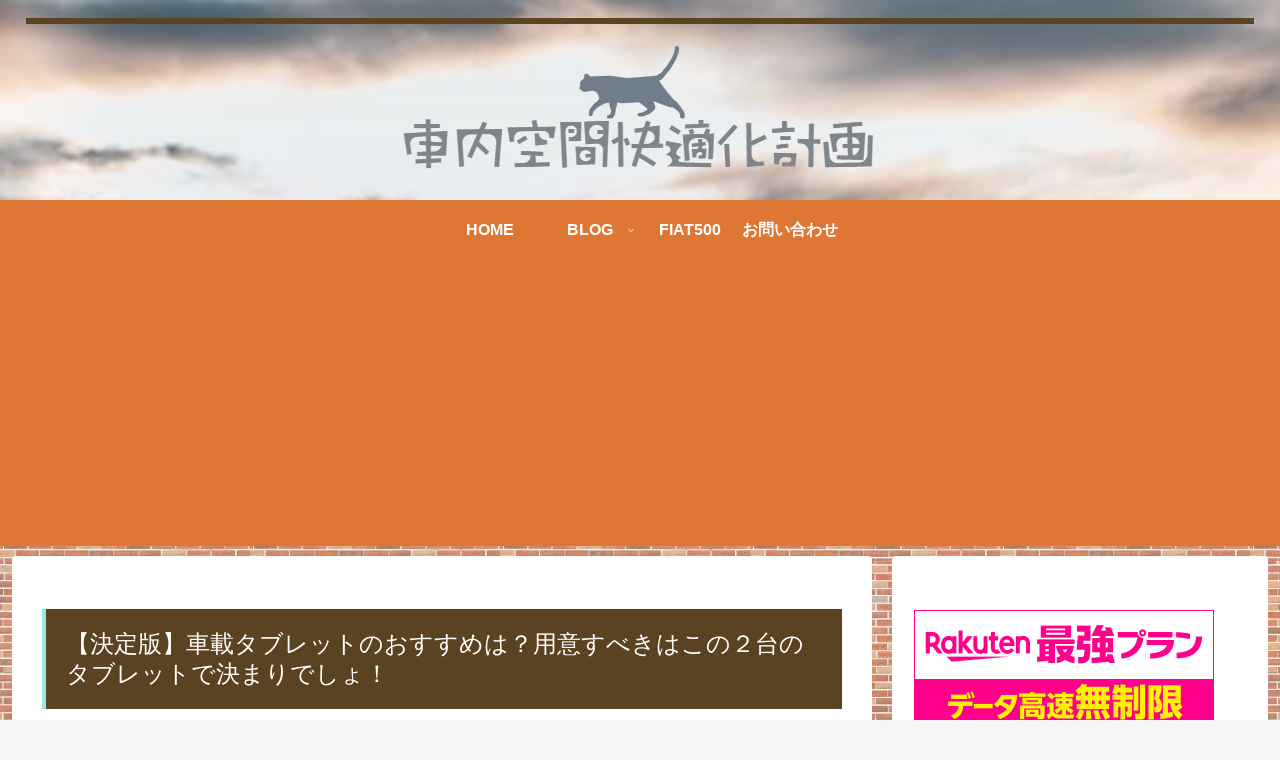

--- FILE ---
content_type: text/html; charset=utf-8
request_url: https://www.google.com/recaptcha/api2/anchor?ar=1&k=6LcGX9YdAAAAAOZsZQxOIezXA0LsLeQi3CV-XOy7&co=aHR0cHM6Ly90d2luLWFpci5jb206NDQz&hl=en&v=PoyoqOPhxBO7pBk68S4YbpHZ&size=invisible&badge=inline&anchor-ms=20000&execute-ms=30000&cb=4s03v8m1nhwk
body_size: 48495
content:
<!DOCTYPE HTML><html dir="ltr" lang="en"><head><meta http-equiv="Content-Type" content="text/html; charset=UTF-8">
<meta http-equiv="X-UA-Compatible" content="IE=edge">
<title>reCAPTCHA</title>
<style type="text/css">
/* cyrillic-ext */
@font-face {
  font-family: 'Roboto';
  font-style: normal;
  font-weight: 400;
  font-stretch: 100%;
  src: url(//fonts.gstatic.com/s/roboto/v48/KFO7CnqEu92Fr1ME7kSn66aGLdTylUAMa3GUBHMdazTgWw.woff2) format('woff2');
  unicode-range: U+0460-052F, U+1C80-1C8A, U+20B4, U+2DE0-2DFF, U+A640-A69F, U+FE2E-FE2F;
}
/* cyrillic */
@font-face {
  font-family: 'Roboto';
  font-style: normal;
  font-weight: 400;
  font-stretch: 100%;
  src: url(//fonts.gstatic.com/s/roboto/v48/KFO7CnqEu92Fr1ME7kSn66aGLdTylUAMa3iUBHMdazTgWw.woff2) format('woff2');
  unicode-range: U+0301, U+0400-045F, U+0490-0491, U+04B0-04B1, U+2116;
}
/* greek-ext */
@font-face {
  font-family: 'Roboto';
  font-style: normal;
  font-weight: 400;
  font-stretch: 100%;
  src: url(//fonts.gstatic.com/s/roboto/v48/KFO7CnqEu92Fr1ME7kSn66aGLdTylUAMa3CUBHMdazTgWw.woff2) format('woff2');
  unicode-range: U+1F00-1FFF;
}
/* greek */
@font-face {
  font-family: 'Roboto';
  font-style: normal;
  font-weight: 400;
  font-stretch: 100%;
  src: url(//fonts.gstatic.com/s/roboto/v48/KFO7CnqEu92Fr1ME7kSn66aGLdTylUAMa3-UBHMdazTgWw.woff2) format('woff2');
  unicode-range: U+0370-0377, U+037A-037F, U+0384-038A, U+038C, U+038E-03A1, U+03A3-03FF;
}
/* math */
@font-face {
  font-family: 'Roboto';
  font-style: normal;
  font-weight: 400;
  font-stretch: 100%;
  src: url(//fonts.gstatic.com/s/roboto/v48/KFO7CnqEu92Fr1ME7kSn66aGLdTylUAMawCUBHMdazTgWw.woff2) format('woff2');
  unicode-range: U+0302-0303, U+0305, U+0307-0308, U+0310, U+0312, U+0315, U+031A, U+0326-0327, U+032C, U+032F-0330, U+0332-0333, U+0338, U+033A, U+0346, U+034D, U+0391-03A1, U+03A3-03A9, U+03B1-03C9, U+03D1, U+03D5-03D6, U+03F0-03F1, U+03F4-03F5, U+2016-2017, U+2034-2038, U+203C, U+2040, U+2043, U+2047, U+2050, U+2057, U+205F, U+2070-2071, U+2074-208E, U+2090-209C, U+20D0-20DC, U+20E1, U+20E5-20EF, U+2100-2112, U+2114-2115, U+2117-2121, U+2123-214F, U+2190, U+2192, U+2194-21AE, U+21B0-21E5, U+21F1-21F2, U+21F4-2211, U+2213-2214, U+2216-22FF, U+2308-230B, U+2310, U+2319, U+231C-2321, U+2336-237A, U+237C, U+2395, U+239B-23B7, U+23D0, U+23DC-23E1, U+2474-2475, U+25AF, U+25B3, U+25B7, U+25BD, U+25C1, U+25CA, U+25CC, U+25FB, U+266D-266F, U+27C0-27FF, U+2900-2AFF, U+2B0E-2B11, U+2B30-2B4C, U+2BFE, U+3030, U+FF5B, U+FF5D, U+1D400-1D7FF, U+1EE00-1EEFF;
}
/* symbols */
@font-face {
  font-family: 'Roboto';
  font-style: normal;
  font-weight: 400;
  font-stretch: 100%;
  src: url(//fonts.gstatic.com/s/roboto/v48/KFO7CnqEu92Fr1ME7kSn66aGLdTylUAMaxKUBHMdazTgWw.woff2) format('woff2');
  unicode-range: U+0001-000C, U+000E-001F, U+007F-009F, U+20DD-20E0, U+20E2-20E4, U+2150-218F, U+2190, U+2192, U+2194-2199, U+21AF, U+21E6-21F0, U+21F3, U+2218-2219, U+2299, U+22C4-22C6, U+2300-243F, U+2440-244A, U+2460-24FF, U+25A0-27BF, U+2800-28FF, U+2921-2922, U+2981, U+29BF, U+29EB, U+2B00-2BFF, U+4DC0-4DFF, U+FFF9-FFFB, U+10140-1018E, U+10190-1019C, U+101A0, U+101D0-101FD, U+102E0-102FB, U+10E60-10E7E, U+1D2C0-1D2D3, U+1D2E0-1D37F, U+1F000-1F0FF, U+1F100-1F1AD, U+1F1E6-1F1FF, U+1F30D-1F30F, U+1F315, U+1F31C, U+1F31E, U+1F320-1F32C, U+1F336, U+1F378, U+1F37D, U+1F382, U+1F393-1F39F, U+1F3A7-1F3A8, U+1F3AC-1F3AF, U+1F3C2, U+1F3C4-1F3C6, U+1F3CA-1F3CE, U+1F3D4-1F3E0, U+1F3ED, U+1F3F1-1F3F3, U+1F3F5-1F3F7, U+1F408, U+1F415, U+1F41F, U+1F426, U+1F43F, U+1F441-1F442, U+1F444, U+1F446-1F449, U+1F44C-1F44E, U+1F453, U+1F46A, U+1F47D, U+1F4A3, U+1F4B0, U+1F4B3, U+1F4B9, U+1F4BB, U+1F4BF, U+1F4C8-1F4CB, U+1F4D6, U+1F4DA, U+1F4DF, U+1F4E3-1F4E6, U+1F4EA-1F4ED, U+1F4F7, U+1F4F9-1F4FB, U+1F4FD-1F4FE, U+1F503, U+1F507-1F50B, U+1F50D, U+1F512-1F513, U+1F53E-1F54A, U+1F54F-1F5FA, U+1F610, U+1F650-1F67F, U+1F687, U+1F68D, U+1F691, U+1F694, U+1F698, U+1F6AD, U+1F6B2, U+1F6B9-1F6BA, U+1F6BC, U+1F6C6-1F6CF, U+1F6D3-1F6D7, U+1F6E0-1F6EA, U+1F6F0-1F6F3, U+1F6F7-1F6FC, U+1F700-1F7FF, U+1F800-1F80B, U+1F810-1F847, U+1F850-1F859, U+1F860-1F887, U+1F890-1F8AD, U+1F8B0-1F8BB, U+1F8C0-1F8C1, U+1F900-1F90B, U+1F93B, U+1F946, U+1F984, U+1F996, U+1F9E9, U+1FA00-1FA6F, U+1FA70-1FA7C, U+1FA80-1FA89, U+1FA8F-1FAC6, U+1FACE-1FADC, U+1FADF-1FAE9, U+1FAF0-1FAF8, U+1FB00-1FBFF;
}
/* vietnamese */
@font-face {
  font-family: 'Roboto';
  font-style: normal;
  font-weight: 400;
  font-stretch: 100%;
  src: url(//fonts.gstatic.com/s/roboto/v48/KFO7CnqEu92Fr1ME7kSn66aGLdTylUAMa3OUBHMdazTgWw.woff2) format('woff2');
  unicode-range: U+0102-0103, U+0110-0111, U+0128-0129, U+0168-0169, U+01A0-01A1, U+01AF-01B0, U+0300-0301, U+0303-0304, U+0308-0309, U+0323, U+0329, U+1EA0-1EF9, U+20AB;
}
/* latin-ext */
@font-face {
  font-family: 'Roboto';
  font-style: normal;
  font-weight: 400;
  font-stretch: 100%;
  src: url(//fonts.gstatic.com/s/roboto/v48/KFO7CnqEu92Fr1ME7kSn66aGLdTylUAMa3KUBHMdazTgWw.woff2) format('woff2');
  unicode-range: U+0100-02BA, U+02BD-02C5, U+02C7-02CC, U+02CE-02D7, U+02DD-02FF, U+0304, U+0308, U+0329, U+1D00-1DBF, U+1E00-1E9F, U+1EF2-1EFF, U+2020, U+20A0-20AB, U+20AD-20C0, U+2113, U+2C60-2C7F, U+A720-A7FF;
}
/* latin */
@font-face {
  font-family: 'Roboto';
  font-style: normal;
  font-weight: 400;
  font-stretch: 100%;
  src: url(//fonts.gstatic.com/s/roboto/v48/KFO7CnqEu92Fr1ME7kSn66aGLdTylUAMa3yUBHMdazQ.woff2) format('woff2');
  unicode-range: U+0000-00FF, U+0131, U+0152-0153, U+02BB-02BC, U+02C6, U+02DA, U+02DC, U+0304, U+0308, U+0329, U+2000-206F, U+20AC, U+2122, U+2191, U+2193, U+2212, U+2215, U+FEFF, U+FFFD;
}
/* cyrillic-ext */
@font-face {
  font-family: 'Roboto';
  font-style: normal;
  font-weight: 500;
  font-stretch: 100%;
  src: url(//fonts.gstatic.com/s/roboto/v48/KFO7CnqEu92Fr1ME7kSn66aGLdTylUAMa3GUBHMdazTgWw.woff2) format('woff2');
  unicode-range: U+0460-052F, U+1C80-1C8A, U+20B4, U+2DE0-2DFF, U+A640-A69F, U+FE2E-FE2F;
}
/* cyrillic */
@font-face {
  font-family: 'Roboto';
  font-style: normal;
  font-weight: 500;
  font-stretch: 100%;
  src: url(//fonts.gstatic.com/s/roboto/v48/KFO7CnqEu92Fr1ME7kSn66aGLdTylUAMa3iUBHMdazTgWw.woff2) format('woff2');
  unicode-range: U+0301, U+0400-045F, U+0490-0491, U+04B0-04B1, U+2116;
}
/* greek-ext */
@font-face {
  font-family: 'Roboto';
  font-style: normal;
  font-weight: 500;
  font-stretch: 100%;
  src: url(//fonts.gstatic.com/s/roboto/v48/KFO7CnqEu92Fr1ME7kSn66aGLdTylUAMa3CUBHMdazTgWw.woff2) format('woff2');
  unicode-range: U+1F00-1FFF;
}
/* greek */
@font-face {
  font-family: 'Roboto';
  font-style: normal;
  font-weight: 500;
  font-stretch: 100%;
  src: url(//fonts.gstatic.com/s/roboto/v48/KFO7CnqEu92Fr1ME7kSn66aGLdTylUAMa3-UBHMdazTgWw.woff2) format('woff2');
  unicode-range: U+0370-0377, U+037A-037F, U+0384-038A, U+038C, U+038E-03A1, U+03A3-03FF;
}
/* math */
@font-face {
  font-family: 'Roboto';
  font-style: normal;
  font-weight: 500;
  font-stretch: 100%;
  src: url(//fonts.gstatic.com/s/roboto/v48/KFO7CnqEu92Fr1ME7kSn66aGLdTylUAMawCUBHMdazTgWw.woff2) format('woff2');
  unicode-range: U+0302-0303, U+0305, U+0307-0308, U+0310, U+0312, U+0315, U+031A, U+0326-0327, U+032C, U+032F-0330, U+0332-0333, U+0338, U+033A, U+0346, U+034D, U+0391-03A1, U+03A3-03A9, U+03B1-03C9, U+03D1, U+03D5-03D6, U+03F0-03F1, U+03F4-03F5, U+2016-2017, U+2034-2038, U+203C, U+2040, U+2043, U+2047, U+2050, U+2057, U+205F, U+2070-2071, U+2074-208E, U+2090-209C, U+20D0-20DC, U+20E1, U+20E5-20EF, U+2100-2112, U+2114-2115, U+2117-2121, U+2123-214F, U+2190, U+2192, U+2194-21AE, U+21B0-21E5, U+21F1-21F2, U+21F4-2211, U+2213-2214, U+2216-22FF, U+2308-230B, U+2310, U+2319, U+231C-2321, U+2336-237A, U+237C, U+2395, U+239B-23B7, U+23D0, U+23DC-23E1, U+2474-2475, U+25AF, U+25B3, U+25B7, U+25BD, U+25C1, U+25CA, U+25CC, U+25FB, U+266D-266F, U+27C0-27FF, U+2900-2AFF, U+2B0E-2B11, U+2B30-2B4C, U+2BFE, U+3030, U+FF5B, U+FF5D, U+1D400-1D7FF, U+1EE00-1EEFF;
}
/* symbols */
@font-face {
  font-family: 'Roboto';
  font-style: normal;
  font-weight: 500;
  font-stretch: 100%;
  src: url(//fonts.gstatic.com/s/roboto/v48/KFO7CnqEu92Fr1ME7kSn66aGLdTylUAMaxKUBHMdazTgWw.woff2) format('woff2');
  unicode-range: U+0001-000C, U+000E-001F, U+007F-009F, U+20DD-20E0, U+20E2-20E4, U+2150-218F, U+2190, U+2192, U+2194-2199, U+21AF, U+21E6-21F0, U+21F3, U+2218-2219, U+2299, U+22C4-22C6, U+2300-243F, U+2440-244A, U+2460-24FF, U+25A0-27BF, U+2800-28FF, U+2921-2922, U+2981, U+29BF, U+29EB, U+2B00-2BFF, U+4DC0-4DFF, U+FFF9-FFFB, U+10140-1018E, U+10190-1019C, U+101A0, U+101D0-101FD, U+102E0-102FB, U+10E60-10E7E, U+1D2C0-1D2D3, U+1D2E0-1D37F, U+1F000-1F0FF, U+1F100-1F1AD, U+1F1E6-1F1FF, U+1F30D-1F30F, U+1F315, U+1F31C, U+1F31E, U+1F320-1F32C, U+1F336, U+1F378, U+1F37D, U+1F382, U+1F393-1F39F, U+1F3A7-1F3A8, U+1F3AC-1F3AF, U+1F3C2, U+1F3C4-1F3C6, U+1F3CA-1F3CE, U+1F3D4-1F3E0, U+1F3ED, U+1F3F1-1F3F3, U+1F3F5-1F3F7, U+1F408, U+1F415, U+1F41F, U+1F426, U+1F43F, U+1F441-1F442, U+1F444, U+1F446-1F449, U+1F44C-1F44E, U+1F453, U+1F46A, U+1F47D, U+1F4A3, U+1F4B0, U+1F4B3, U+1F4B9, U+1F4BB, U+1F4BF, U+1F4C8-1F4CB, U+1F4D6, U+1F4DA, U+1F4DF, U+1F4E3-1F4E6, U+1F4EA-1F4ED, U+1F4F7, U+1F4F9-1F4FB, U+1F4FD-1F4FE, U+1F503, U+1F507-1F50B, U+1F50D, U+1F512-1F513, U+1F53E-1F54A, U+1F54F-1F5FA, U+1F610, U+1F650-1F67F, U+1F687, U+1F68D, U+1F691, U+1F694, U+1F698, U+1F6AD, U+1F6B2, U+1F6B9-1F6BA, U+1F6BC, U+1F6C6-1F6CF, U+1F6D3-1F6D7, U+1F6E0-1F6EA, U+1F6F0-1F6F3, U+1F6F7-1F6FC, U+1F700-1F7FF, U+1F800-1F80B, U+1F810-1F847, U+1F850-1F859, U+1F860-1F887, U+1F890-1F8AD, U+1F8B0-1F8BB, U+1F8C0-1F8C1, U+1F900-1F90B, U+1F93B, U+1F946, U+1F984, U+1F996, U+1F9E9, U+1FA00-1FA6F, U+1FA70-1FA7C, U+1FA80-1FA89, U+1FA8F-1FAC6, U+1FACE-1FADC, U+1FADF-1FAE9, U+1FAF0-1FAF8, U+1FB00-1FBFF;
}
/* vietnamese */
@font-face {
  font-family: 'Roboto';
  font-style: normal;
  font-weight: 500;
  font-stretch: 100%;
  src: url(//fonts.gstatic.com/s/roboto/v48/KFO7CnqEu92Fr1ME7kSn66aGLdTylUAMa3OUBHMdazTgWw.woff2) format('woff2');
  unicode-range: U+0102-0103, U+0110-0111, U+0128-0129, U+0168-0169, U+01A0-01A1, U+01AF-01B0, U+0300-0301, U+0303-0304, U+0308-0309, U+0323, U+0329, U+1EA0-1EF9, U+20AB;
}
/* latin-ext */
@font-face {
  font-family: 'Roboto';
  font-style: normal;
  font-weight: 500;
  font-stretch: 100%;
  src: url(//fonts.gstatic.com/s/roboto/v48/KFO7CnqEu92Fr1ME7kSn66aGLdTylUAMa3KUBHMdazTgWw.woff2) format('woff2');
  unicode-range: U+0100-02BA, U+02BD-02C5, U+02C7-02CC, U+02CE-02D7, U+02DD-02FF, U+0304, U+0308, U+0329, U+1D00-1DBF, U+1E00-1E9F, U+1EF2-1EFF, U+2020, U+20A0-20AB, U+20AD-20C0, U+2113, U+2C60-2C7F, U+A720-A7FF;
}
/* latin */
@font-face {
  font-family: 'Roboto';
  font-style: normal;
  font-weight: 500;
  font-stretch: 100%;
  src: url(//fonts.gstatic.com/s/roboto/v48/KFO7CnqEu92Fr1ME7kSn66aGLdTylUAMa3yUBHMdazQ.woff2) format('woff2');
  unicode-range: U+0000-00FF, U+0131, U+0152-0153, U+02BB-02BC, U+02C6, U+02DA, U+02DC, U+0304, U+0308, U+0329, U+2000-206F, U+20AC, U+2122, U+2191, U+2193, U+2212, U+2215, U+FEFF, U+FFFD;
}
/* cyrillic-ext */
@font-face {
  font-family: 'Roboto';
  font-style: normal;
  font-weight: 900;
  font-stretch: 100%;
  src: url(//fonts.gstatic.com/s/roboto/v48/KFO7CnqEu92Fr1ME7kSn66aGLdTylUAMa3GUBHMdazTgWw.woff2) format('woff2');
  unicode-range: U+0460-052F, U+1C80-1C8A, U+20B4, U+2DE0-2DFF, U+A640-A69F, U+FE2E-FE2F;
}
/* cyrillic */
@font-face {
  font-family: 'Roboto';
  font-style: normal;
  font-weight: 900;
  font-stretch: 100%;
  src: url(//fonts.gstatic.com/s/roboto/v48/KFO7CnqEu92Fr1ME7kSn66aGLdTylUAMa3iUBHMdazTgWw.woff2) format('woff2');
  unicode-range: U+0301, U+0400-045F, U+0490-0491, U+04B0-04B1, U+2116;
}
/* greek-ext */
@font-face {
  font-family: 'Roboto';
  font-style: normal;
  font-weight: 900;
  font-stretch: 100%;
  src: url(//fonts.gstatic.com/s/roboto/v48/KFO7CnqEu92Fr1ME7kSn66aGLdTylUAMa3CUBHMdazTgWw.woff2) format('woff2');
  unicode-range: U+1F00-1FFF;
}
/* greek */
@font-face {
  font-family: 'Roboto';
  font-style: normal;
  font-weight: 900;
  font-stretch: 100%;
  src: url(//fonts.gstatic.com/s/roboto/v48/KFO7CnqEu92Fr1ME7kSn66aGLdTylUAMa3-UBHMdazTgWw.woff2) format('woff2');
  unicode-range: U+0370-0377, U+037A-037F, U+0384-038A, U+038C, U+038E-03A1, U+03A3-03FF;
}
/* math */
@font-face {
  font-family: 'Roboto';
  font-style: normal;
  font-weight: 900;
  font-stretch: 100%;
  src: url(//fonts.gstatic.com/s/roboto/v48/KFO7CnqEu92Fr1ME7kSn66aGLdTylUAMawCUBHMdazTgWw.woff2) format('woff2');
  unicode-range: U+0302-0303, U+0305, U+0307-0308, U+0310, U+0312, U+0315, U+031A, U+0326-0327, U+032C, U+032F-0330, U+0332-0333, U+0338, U+033A, U+0346, U+034D, U+0391-03A1, U+03A3-03A9, U+03B1-03C9, U+03D1, U+03D5-03D6, U+03F0-03F1, U+03F4-03F5, U+2016-2017, U+2034-2038, U+203C, U+2040, U+2043, U+2047, U+2050, U+2057, U+205F, U+2070-2071, U+2074-208E, U+2090-209C, U+20D0-20DC, U+20E1, U+20E5-20EF, U+2100-2112, U+2114-2115, U+2117-2121, U+2123-214F, U+2190, U+2192, U+2194-21AE, U+21B0-21E5, U+21F1-21F2, U+21F4-2211, U+2213-2214, U+2216-22FF, U+2308-230B, U+2310, U+2319, U+231C-2321, U+2336-237A, U+237C, U+2395, U+239B-23B7, U+23D0, U+23DC-23E1, U+2474-2475, U+25AF, U+25B3, U+25B7, U+25BD, U+25C1, U+25CA, U+25CC, U+25FB, U+266D-266F, U+27C0-27FF, U+2900-2AFF, U+2B0E-2B11, U+2B30-2B4C, U+2BFE, U+3030, U+FF5B, U+FF5D, U+1D400-1D7FF, U+1EE00-1EEFF;
}
/* symbols */
@font-face {
  font-family: 'Roboto';
  font-style: normal;
  font-weight: 900;
  font-stretch: 100%;
  src: url(//fonts.gstatic.com/s/roboto/v48/KFO7CnqEu92Fr1ME7kSn66aGLdTylUAMaxKUBHMdazTgWw.woff2) format('woff2');
  unicode-range: U+0001-000C, U+000E-001F, U+007F-009F, U+20DD-20E0, U+20E2-20E4, U+2150-218F, U+2190, U+2192, U+2194-2199, U+21AF, U+21E6-21F0, U+21F3, U+2218-2219, U+2299, U+22C4-22C6, U+2300-243F, U+2440-244A, U+2460-24FF, U+25A0-27BF, U+2800-28FF, U+2921-2922, U+2981, U+29BF, U+29EB, U+2B00-2BFF, U+4DC0-4DFF, U+FFF9-FFFB, U+10140-1018E, U+10190-1019C, U+101A0, U+101D0-101FD, U+102E0-102FB, U+10E60-10E7E, U+1D2C0-1D2D3, U+1D2E0-1D37F, U+1F000-1F0FF, U+1F100-1F1AD, U+1F1E6-1F1FF, U+1F30D-1F30F, U+1F315, U+1F31C, U+1F31E, U+1F320-1F32C, U+1F336, U+1F378, U+1F37D, U+1F382, U+1F393-1F39F, U+1F3A7-1F3A8, U+1F3AC-1F3AF, U+1F3C2, U+1F3C4-1F3C6, U+1F3CA-1F3CE, U+1F3D4-1F3E0, U+1F3ED, U+1F3F1-1F3F3, U+1F3F5-1F3F7, U+1F408, U+1F415, U+1F41F, U+1F426, U+1F43F, U+1F441-1F442, U+1F444, U+1F446-1F449, U+1F44C-1F44E, U+1F453, U+1F46A, U+1F47D, U+1F4A3, U+1F4B0, U+1F4B3, U+1F4B9, U+1F4BB, U+1F4BF, U+1F4C8-1F4CB, U+1F4D6, U+1F4DA, U+1F4DF, U+1F4E3-1F4E6, U+1F4EA-1F4ED, U+1F4F7, U+1F4F9-1F4FB, U+1F4FD-1F4FE, U+1F503, U+1F507-1F50B, U+1F50D, U+1F512-1F513, U+1F53E-1F54A, U+1F54F-1F5FA, U+1F610, U+1F650-1F67F, U+1F687, U+1F68D, U+1F691, U+1F694, U+1F698, U+1F6AD, U+1F6B2, U+1F6B9-1F6BA, U+1F6BC, U+1F6C6-1F6CF, U+1F6D3-1F6D7, U+1F6E0-1F6EA, U+1F6F0-1F6F3, U+1F6F7-1F6FC, U+1F700-1F7FF, U+1F800-1F80B, U+1F810-1F847, U+1F850-1F859, U+1F860-1F887, U+1F890-1F8AD, U+1F8B0-1F8BB, U+1F8C0-1F8C1, U+1F900-1F90B, U+1F93B, U+1F946, U+1F984, U+1F996, U+1F9E9, U+1FA00-1FA6F, U+1FA70-1FA7C, U+1FA80-1FA89, U+1FA8F-1FAC6, U+1FACE-1FADC, U+1FADF-1FAE9, U+1FAF0-1FAF8, U+1FB00-1FBFF;
}
/* vietnamese */
@font-face {
  font-family: 'Roboto';
  font-style: normal;
  font-weight: 900;
  font-stretch: 100%;
  src: url(//fonts.gstatic.com/s/roboto/v48/KFO7CnqEu92Fr1ME7kSn66aGLdTylUAMa3OUBHMdazTgWw.woff2) format('woff2');
  unicode-range: U+0102-0103, U+0110-0111, U+0128-0129, U+0168-0169, U+01A0-01A1, U+01AF-01B0, U+0300-0301, U+0303-0304, U+0308-0309, U+0323, U+0329, U+1EA0-1EF9, U+20AB;
}
/* latin-ext */
@font-face {
  font-family: 'Roboto';
  font-style: normal;
  font-weight: 900;
  font-stretch: 100%;
  src: url(//fonts.gstatic.com/s/roboto/v48/KFO7CnqEu92Fr1ME7kSn66aGLdTylUAMa3KUBHMdazTgWw.woff2) format('woff2');
  unicode-range: U+0100-02BA, U+02BD-02C5, U+02C7-02CC, U+02CE-02D7, U+02DD-02FF, U+0304, U+0308, U+0329, U+1D00-1DBF, U+1E00-1E9F, U+1EF2-1EFF, U+2020, U+20A0-20AB, U+20AD-20C0, U+2113, U+2C60-2C7F, U+A720-A7FF;
}
/* latin */
@font-face {
  font-family: 'Roboto';
  font-style: normal;
  font-weight: 900;
  font-stretch: 100%;
  src: url(//fonts.gstatic.com/s/roboto/v48/KFO7CnqEu92Fr1ME7kSn66aGLdTylUAMa3yUBHMdazQ.woff2) format('woff2');
  unicode-range: U+0000-00FF, U+0131, U+0152-0153, U+02BB-02BC, U+02C6, U+02DA, U+02DC, U+0304, U+0308, U+0329, U+2000-206F, U+20AC, U+2122, U+2191, U+2193, U+2212, U+2215, U+FEFF, U+FFFD;
}

</style>
<link rel="stylesheet" type="text/css" href="https://www.gstatic.com/recaptcha/releases/PoyoqOPhxBO7pBk68S4YbpHZ/styles__ltr.css">
<script nonce="AY0kvSxC7XusUGhJqBi_uw" type="text/javascript">window['__recaptcha_api'] = 'https://www.google.com/recaptcha/api2/';</script>
<script type="text/javascript" src="https://www.gstatic.com/recaptcha/releases/PoyoqOPhxBO7pBk68S4YbpHZ/recaptcha__en.js" nonce="AY0kvSxC7XusUGhJqBi_uw">
      
    </script></head>
<body><div id="rc-anchor-alert" class="rc-anchor-alert"></div>
<input type="hidden" id="recaptcha-token" value="[base64]">
<script type="text/javascript" nonce="AY0kvSxC7XusUGhJqBi_uw">
      recaptcha.anchor.Main.init("[\x22ainput\x22,[\x22bgdata\x22,\x22\x22,\[base64]/[base64]/MjU1Ong/[base64]/[base64]/[base64]/[base64]/[base64]/[base64]/[base64]/[base64]/[base64]/[base64]/[base64]/[base64]/[base64]/[base64]/[base64]\\u003d\x22,\[base64]\\u003d\x22,\x22Dn1Gw63Cr1NyVsKhZsOtfcKuEcKwYX7CqBTDjMOLJ8KUKgTClWzDlcK6P8Ohw7dpT8KcXcKcw7PCpMOwwrURe8OAwpbDiT3CksOfwp3DicOmMVopPTPDr1LDrxMNE8KEITfDtMKhw40BKgk8wonCuMKgRR7CpHJWw4HCihx/[base64]/H8OgwqjDhcO7w5EIwoVSw7UXLjnCjcK0JcKOG8OnQnDDjHPDuMKfw4PDi0Ifwp91w4vDqcOewoJmwqHCt8KCRcKle8KxIcKLdXPDgVNawqLDrWtsRzTCtcOOYn9TNsOBMMKiw6dvXXvDo8KWO8OXQw3DkVXCgsKTw4LCtEV/[base64]/CrcOPw7XDncOlUcKdw5Qtw61aBsKdw6MVwpzDhjsBX1o4w65DwqpWDBl5ZsOowobCg8KAw47CmSDDvRIkJMOkU8OCQMOQw4nCmMOTdz3Do2NzKyvDs8OUMcOuL14FaMO/J3zDi8OQNMKUwqbCosOVNcKYw6LDnl7DkibCjG/CuMOdw6nDvMKgM0sCHXtxCQzClMO/w7vCsMKEwq7Dn8OLTsKEByliIEkqwpwdacObIjvDl8KBwokmw6vChFA6wrXCt8K/wq3CoDvDn8Otw4fDscO9wppkwpdsC8Krwo7DmMKxPcO/OMOTwqXCosO0AVPCuDzDkEfCoMOFw59HGkpKEcO3wqw5LsKCwrzDv8OGfDzDscO/[base64]/FcKnfwQow6tuYWzDq8K/[base64]/MglwSgARwrZuwrzCi8KhenBGdcKOw4krwr52cGMWG1/DscKOYiwfclvDucOFw5/[base64]/w6MtBxDCvXDCt8KCTF/[base64]/CkcOhwoXCvwp8wrXDnXrDlV4BJybDokEZUR3DncODCcO2w6Qaw7UMw5c5QQt9NW3CosKww6PClnN1w4LCgAfDiRnCrsKqw7EGCUQKZsK9w67Ds8KvWMOEw75AwpcIw6xiMMKFwp1aw7EBwqtJIMOLPBhbdcKGw78fwp7DhsOnwr4Dw6jDhCLDvTTCgsOhOid/[base64]/[base64]/CscOyM0nDqFPDqMKCw4lowrDDmhV8wonDjsOAQcKrR0BVfFUpw4pLbcKcw6PDpmtEa8Kvwrg2w70AJS/[base64]/ZMKCMxtQw6wuwpnChhFhbsOiEWDCtcKHKHDCj8OMLC9SwqdBw5sjYMOzw5jDvMOrLsO/SihBw5DDlsOGwrcjOMKQw5QHw7rDqSxbWsOZUwLDhcO0NyTDqW3Du0jDu8OqwpvCt8K7UxzDlcOSeDoXwqN/UCJGw5c/Z13CoCXDqjkPNMOgWsKFw57DnETDssO3w77Dil7DqVDDs1rCiMKGw5hxw4IDDVxOG8KUwo7DrAbCoMOOw5vCrjlTBhVTViLCm0h+w6DDnBJnwpNkIWHCvMKVw4vChsOFXyrDuxbCusKlTcOpNU13wpfCt8Oww5/CqVceXsOsd8Obw4bCvzPDumbDm2fDlWHCkzVIU8OmO0BrCiUxwpNbaMOfw607acO/bVEeW2/DpijChsK6CSXCoRY5F8OuLmXDicKbOk3DisOXScOKKQcuwrTDhcO9YSjDpMOPdF3Du24Xwr4awohDwpldwoALw4ADfi/CoCzDu8KQASspYwbClMKuwr07F3rDrsOHYlvDqjzDl8K9cMK7AcKZW8OcwrJGw7jCoG7CjE/DrQQcwqnCo8O+SF9kw7tuOcOVWsOVwqFTF8K0ZBxXTTBaw5YDSFjDkjfDo8OxShPCuMOmwp7Dt8KsEREwwqDCnMOsw5vClnPChg1TeDRpfcKZKcOqcsO8QsO2w4cUwq7CnMKuJ8K8dF7CjhM8w60uTsKzwpPDmcKywoE2w4NdNVjCjFTCgA/DiG/CnyFPwq0IBT8yMH1Vw7EVR8OTw4rDqkLCnMOzAH/[base64]/H8OnEMOlwqt4J1Y/[base64]/BmzCsS9vw45KM13DmcO4GcKpwprDq1PCoMOzw7XCl8K3Hzs7wqXCnMK2wqJmwod0CsKjBsOudsOYwpZcwpLDiSXCr8OUARzCmmvChMKNOxPDvsKpGMOpw5rCi8KzwoEUwrkHUHDDmMOJAg8owrbChgzCsH7DgngODyN/wrnDvUsaCGXDmGbDosOBNB1kw61mCzZna8OaTcK7HUbCuWfDk8OTw44kwppwb15ow4Aaw7nCgC/[base64]/[base64]/CjVLCrEXCg8O3wocfcsO3CkI+wqIyOcOlJjQ/w4DChMKgw6fCv8KRw51SWMObwrrCiyjDr8OLQsOMGznCm8O4UDTDrcKowrZFwrXCusKNwppLFi7Ck8OCYGI3w7rCqRMfw7fDnygAUUkPw6NowploRMO7PXfCq03Dr8OawovCsCN4w7/Di8Krw6zCoMKdXsO4QCjCt8K4woDCu8OkwodVwpHCrw4uURZXw7LDrcKmIi02NMKRw6FJVBfCs8OxNmXCskxlwpQdwqU7w5RjPCkWwrzDs8K+QmDDjA4Sw7zCjxdCQcK1w7fCh8Kpw4pFw65cacOsDl7CliHDgGUDNcKKwoUJw7zDsXU/w7BjEMKbw7jCmMOTLX/[base64]/woI4KMK/w6ctwojCtcOGw5nDhFLDssKaw67CgmYOKSLClcKMw5F7XsONw5xCw7bCrgJkw45PZVtDLsOewrl7wo7CvMK4w7Zkd8KpDcKNa8OtHnNew5Irw6LClMONw5vCtlrDtF5WO3guw5nDjhQ5w7wIPcKBwpAtfMOGHUR4WA52S8KiwqPDlwMpFcOKwpVbT8KNGMKewr/[base64]/[base64]/wqIZTTbCqsKmwrjDk8OxfsKTw7AZwoBxGlQbZkAWw5bDusOCHmxLScKpw6DCkMOUw71Vw5jDkHZVE8KOw6xgKUHCksKww4bDi2jDozHDjcKbw6J8Xx9/w70Zw67Dm8K3w5ZawqHCkSE+w47CpcOeP1JawpN0w5ouw7krw78kBsOywoJ4czMxB0DDrE4gQwQuw4vCqhx+JmzCnDPDtcO0X8ONS03DmFdXOcKBwovCgwlMw53CmifCkcOsc8K3b3U7fcKZwpEaw7wYNMOTXsOmOy/DscKGQncpwobCgUNcLcOrw7HCpcOWw6jDgMKKw6sRw7wLwrppw4tBw6DCkmJKwoJ0MAbCnsKOK8Knw4oYw7fCq2VLw79wwrzDqX/DjjvCicKpwotZLMOLNcKWBBTDrsOJU8KWw5dDw77CmSkwwo4/IEvDqjJDwp8CZT4eQUHCssOswpDCvMOhIypBwqzDtX1kDsObJj9iw7Jhwo3CvmDCtXvDoVjCp8OLwr4iw4x8wrjCo8OOQcOtWjTCi8KlwqkHw6NIw6J2w7ZOw4QKwq9Kw4J/Alxfw6woLkMvdijCgWovw5vDvcK1w4zDgMKaRsO4EMOpw6FlwpdnTUbCohQzMFgvwojDows/w77DucKLw6wXdxAGwqDDrMO5EWrCp8KBWsKicwvDvHAdJTDDmsO2a09mW8KNKGDDl8KPd8K+QVzCr00qw5/CmsK4IcOpw4rDuTXCmMK3RG/CpFVxw5VVwqVgwp94XcOCXFwjFBolw5ZTMArCqMK8f8ODw6bDucKbwqp+IwHDrUzDil9wXArDrsOBNsK0w7MfSMKWHcK0X8KSwr9FCgUdTQ3Cr8KQw7srwojCjMKRwpoKwqh8w5xlNMKaw6UFcMOmw6A4HW/[base64]/w5HCu3RRwqfCgj1Gb1fDpA3CpDzCkcOIw6LDocOxa3LDqCrDlcOuLx5hw6zCgF1ywrY+SMKfdMOMHBBcwqdlZ8KXJnIdwqsKwojDgcOvNMOfZBvCkTLCk03Dg2jDh8OGwrDDh8KGwoxcScKEOThDO0gVG1rCm13CjHLCp0jDs25ZLcK4G8K8wofChQTDk2fDh8KHXT/[base64]/CsTLDpgZLYhkzB2zCqmLCjMKhVx5vwpPDmMKIAgd7BMOqaHMvwpQ9w7ErZsKWw5TCgU8bwpcrB2XDgwXDn8OTw7gDGsORacOGw5AQOQjCo8Kqwr/Ci8OMw6jClcKyYWLCtsKEAMKtw6QbfmlmJwvCqcKEw6rDkMKDwpvDgS93LXxLXFLCncKTFsOrWsK/[base64]/w4vDrsKIwpw4wp5wDMOHw5F5IMOSeMOPwqbDpggvwp/DpMOcU8KSwqRrHwMiwpVywqnCtsO0wr3CmwXCusOnZQXDvMO3wpHDnm85w6tvwphCU8KTw50Awp7CgzhqHB1Fw5TDrEXCsmUdwoMvwr3CsMKCBcK+wrUgw7htLsOew6Bkwpw5w4DDj0nDi8Kuw5J/OD91w6JHLwXCiU7DhE9/Bi14w7FrRzNBwqcbfcOycMKpwrrDkXrDs8KDwrbDmsKVwrpabxXCtWBDwrAZbcOiwqHDpXtfHjvDmsKwAsKzLhZwwp3CqgrCoBRbw6VPwqPCqMO/[base64]/w6DDtcOSIlrCgsKUWmfDg8O1YR7CosOZa1/CsWUUAsOuYcKewpXDkcKxwqDDpQrDkcOcwo0Ma8O3wpkpwrLCrmbDrHPDqcKORgPCtjnDl8ORFBDDhsOGw5vCnEJ8DMO+VCXDqMKiGsOYYsKOwowVwpt6wo/CqcKTwrzCj8KswqgqwrrCvcOXwo/DuWLDsVprGn5ocRJ2w7pHAcOPwr5/w6LDq0AOEVTCnVBOw5EZwpNfw4bDsBrCpU0/w4LCsFU8wq/DuSjDrDZcw61wwrkbwrUcOy/[base64]/wr3Cvyl+wpDCm0XDshPCicOIwrjDq184w4PDi8K4wrXCmFDDp8Kqw7nDmsONKsKZHz1IAcOJShVAa0d8w5t7w7PCqwbCv3zChcOMESXCujbDj8OOVcKrwqjCt8Kqw6QIw6rCu1DCsiZse3c7wqLDgTTDoMK+w4/CmsKnK8OrwqILZwBuwph1BF1/HzANHsOyGT7Dh8KPckopwpAIw6nDqMK7aMKWcBPCsjNKw40JFXDCtXUeWMOJwonDlWrClF9kW8OxLBNOwpXDgUAGw58SYsOswr/CjcOECcOfwobCv3TDomJww6Vsw5bDqMOvwqtoMsKvw47Dt8Klw6caA8KHf8OXKm/CvhDCiMKow6NuD8O2N8Kow6cHdcKCwpfCpGYqw63DsA7DgQk6Py9Yw4tzTMKEw5PDmk7Dr8KawoDDsiIiCsKHcMKmFnXCpwDCrxprMgHDm3ZXN8OGES7DksObw5dwTU/[base64]/DqcOvYC4/w6lBwpHCpQ/CgQrCr2LCnMObwqLCg8KyGsOHw5huC8OLw4wtwqtGRsOwHQHCthk8wpzDkMODw7XDl0XDnk3CnCFQFcOjZ8KgV1fDgcOcwpFdw6IkBzfCkCTCnsKnworCq8OAwoDDjcKewpbCrzDDhDAuJSzCsg5Qw4fCjMOZMGE9PAsow5/CmMOBw40qSMO3WMOYUmEewofDjMOcwp/CisKQTTXCisKKw6l0w5HCgTIcKcOHw41CBiXDs8OEV8ORHFXCmEcUF3BCP8KFesK/[base64]/ChsKYGsKLwrl5woLDkGfCtjzDjcKaCBbCvcOgccKQw6zDhFNJe3rCgsObPgPCr1A/w6HDscK9DkbCgsONwqomwoQ/ZsKDFsKhW2XCpmvDlz01w5UDUXvClMOKw5fCucOlwqPDmcOjw4V2wqdYwqvDpcOowqHCpcKswpRzw7/DhjfCnWsnw5/DmsKHwq/[base64]/[base64]/DsR4tScK+w57Ck8OmIMKiwowdcMKOBMKpazRbw6AbX8Oqw4rDqFTChsKKe2cUSDlGw5TDhhpHwqfDuh1YAMOgwq1wFcOmw4TDhnXDqMOfwqXDhG9nJhvDs8KXHWTDpjJxHD/Ds8OYwozDsMOowq3ChTzCn8KbGAzCssKXwrcbw6XDpzw3w4QOOsO/f8KnwpLDhcKiZUhdw57DsTM/LhFHZcKnw6RDW8OawrXDmE/[base64]/DtFl7Ti1VwpAhZSgJRMO5H19aw6oMNg0Zwo4NdcKeVsKmeD7DsE3Dv8Khw5rCqmjCkcOsJxQGEUXCncK8wrTDjsK/[base64]/wpNNwq3DijkYS8KVwrXCtsOkcMKPwoTDucO5aMO0wq/DhCdTcTIbTC/DuMO9w6FOb8KnLSYJw7XDk2nCoBvDsWJeN8KWw5YHR8OswowxwrDDt8OyMD3DgMKsZkDCs2/CjsKeBsOAw43DlHo8wqDCusOZw7vDtsK3wrnCon8zCMOwOWZuw7HCtcOlwp/DrcOGwrTDl8KJwoQlw4ptY8KJw5DCjDYKXk4Gw44bcMKCw4DCg8K4w6lXwpvCmcOOS8OCwrXDsMO7EnLCmcKewo8Tw4AWw7hxUks8wodHPHckBsK+eHPDrwUQBHAQw5XDpsOCb8OPA8OLwrIkw4U7wrHCvcK8w67Ch8OKFFPDgXLDkHZpYQPDpcO/wrUYYAt4w6vChHF/wqHCo8K/[base64]/CuRnCp8Oyw6/Dj8OewqcAw4oQAyIMdQt3w7LDv23DhS/CpQTCtsKsLABvAXZPw5tcwpsLZMOfw7ohXifCvMKzw4XDscKXf8KCesKCw7zClsK0woDDjjHCkMKPw7XDlcKsWlk3wpPDtcO9worDtBFMw47DtcKaw5jCsAMPw54dLMKiUj3CusKbw74HRMO5AVPDu1dYBlt7RMK8w5RkA1bDi3bCsQ1CHVlCZSzCl8ODwqLCp2/CpXo0NF0iwqQEOC8DwpPCjsOSwpdOw7wiw63DjMK5w7Ygw6dFw73DlkrCumPCm8KkwpTCuSbClHrCg8KGwr8Qw5xfwoMIa8OSwqnDtnICccKwwpVCcMOiOsOjTcKmaz9HMsKoAsKZaVZ5eXZQw6F5w4vDlW0mZcK9WW8Jwr5VM1rCvR/DkcO1wqAJwpPCssKuwpnDsnLDuXc8wqcnR8Odw55Qw6XDtMOGGcKXw5nDpj0Yw5MtMMKQw4V5fHI9w6rDqsKhKMOZw5wWYgLCmMOoSsKRw4/DpsOHwqV/FMOnwpXCsMKEW8KQWCTDhsOdwrXCqBLCiRLCvsKKwr/CusOUScKFw47Cj8OZeSbDqk3DpnbDtMO4wrcdwofCijp/w4trwpQPGsOdwrnDsyjDhMKKJcKmMz9ZMsKTGw7Cl8KQHSM3MsKfN8Kbw5ZHwonCsjVhHsOqw7M0aD/Di8Kvw67Ch8KHwrp+w7bCrkwsGcKow5JvWD/DtcKDS8KYwrDDqcOvQMKZaMKBwoURTEoXwr/DqBwiUsOjwrjCnikDcsKSw6xow4omITEMwp9DOyU2wr9zw4IXDB1hwrrDscO2w5s2wotqEifDqcOcfiXDh8KSaMO/wrzDmCotWMKgwrFnwqcaw6xEwrcCNmXClynDl8KfIMOawoY+esKvwrPCqMOmw60JwoIxE2Mcw4nCpcOdXW0eEzPCpMK7w5dkw5NvBkUjwq/CnsOEwqnCjB/DtMOCw4x0PcOyG3N1EH5hw6DCsyjDncK+WsOuw5cGw596w5oYV2PDmWJ3PUpoflLDggrDvMOJwoU6worCkcO+ZMKIw4MIw7HDllnDiRzDjSlRe3B+A8O5OXMgw7TClE9kEMO8w7ZwY3vDq1lpw6QJw4xDdzvDoREQw4PDrsKyw4NvHcKvw4AIfh/DgjJRAQZDwqzCisKXSVscw6PDuMK+wrXChcO6F8KpwrvDnsOGw7Enw6rCh8OSw5YpwpzCm8Oxw7PDgjp/w6HCqFPDu8OTOULCs1nDnhHCjz8YDMKzOnfDrixqw51Gw7x5wpfDgj0Jwo5ww6/DisKBw6FqwoDDjcKdFDV8DcK2aMKBNsKuwoPDm37DvTTDjykMw6rCtG7DlBAIF8KQw6/Cn8Kcw6HChMOMwpjCgMOvUcKrwpjDoFPDqgXDkMOXfcKjLcKIIQBww5vDkWnDt8OxM8OjcMOCIisxH8ObRcOoJwbDkhxAGcKdw53DisOYw7XCkWwEw4YLw6Qyw5xcw6LDkTnDgys5w5TDgxzCksO+ZwsIw6h0w50zwqEkHMKowowXHsKIwqnCjsOxBMKGbmp/w7fCjcKHBDtxHl/CncK3w47CqjXDijrCncKAMDjDvcOmw5rCi1UwWcOKwqgjd1Q9UMK4w4LDsU3CsEQTwq4IYMKgVWVGwrXCo8KMbH87Hi/DuMOFTkjDlCDDm8KXdMKCBkcfwrlKB8KdwqvCqxRdL8O+McKeMUnCpsKjwpR5w5LDj3jDvcKCwokZaQ4Cw47DqMKWwppNw5B1GsO5STdFwpjDmMKcGmbDszDClxBeUcOjw6FZD8OARWVPw7/DqSxKZsKTecOIwqPDmcOiH8KWwpTDggzCjMO1DmMkNgoTeEXDsR/DjcKqMMKbAsO3ZEDDn2c3cCgwAcKKw7hvw5rDmCQ3H3xhHcO9wppjTjpwZXU/w6cJwoRwNH5WUcKgwoECw75vTX8/[base64]/DlsO0wrhpYhjDvsKrw6hsOxJ2w4VJSMOtGFHDlMO5V21hw4LCq0kSLsOaQ2jDksO2w7vCvCnCi2DCtsOVw7/[base64]/[base64]/CqmjCvV4iLcOxEWrCuMOzwpxPworCv1/[base64]/[base64]/DmTHDhFcEwpxdw6TCt2o9SyIcw4LDhWdtwoXDlsKGwocCwps5w5TChcK7VDJlKQLDrllpdcO3C8O9a1XCssO+dGp+w7vDuMO1w7bDmFvChsKbU3wkwpYVwr/[base64]/w5fDi8KnAVHCscK7HihgViVfw5DCrmvDl2DCvQEjZcKuBTDCtRs6SMKiFcKVB8K1w4rCh8KVCj9cw4HCsMKUwo4mYxJSfErCij1Hw7XCgsKdbX7Co1N6OjHDk1PDhsKyHwNTN1XDtVtyw7JZwrfCqsOawpvDm2DDusKELMOqw6LCjxYLwq/Cs0XDpl4dUHzDlzNCwokwH8Osw68Gw65Zwr0Lw5Yaw6FXVMKBw6MIw7LDnxElDALCsMOFdcOkKMKcw6w/AMKoeC/CuQYww6jCtWjDqB1mw7QCw7kkXwArDBLCnGrDhMOLPcODXRnDvsKhw4pqMQVWw73CmMKcWjvCkwp+w63DssOGwq/ClsO1ZcOTZUlbcQ9Vwrwcwrskw6Qnwo/[base64]/CnSDDpsKyCyXDulwpw4PCiyTCjyfDtMKyEG7Cv2DCscOqek5Ywo06w5oBRMKRZEV2w6vCpl/CtMKUK3fCsAjCvnJ6wpTDjUbCp8OCwoPDpxZ3SsO/fcKtw7dlZMO2w7Mkf8K6wq3CnSNVQC0jBmXDqBZFw5FCZFwWVCg0w5UIwr/[base64]/[base64]/CkgsJBDVbw7DCtcOKR8Ohw4JOwqtlwoMiw7ldWMKaw4LDjcKsIgHDpMOLwofCusOHb0bDq8K9w7zCsmDDpj7Dq8OjbDIea8Kcw6NHw43DiH3DncObDMKzWT/Du3LCncKNPMOHdH8Ow6cGKsOLwpEkDMO4B2MywoTCl8KRw6BdwqhnaGDDrkgtwqTDgsOEwp/[base64]/DnXzDocOhQ8Kvw7VEwo3CkcKMw6XDgQoyHUbDqWURwpnCrMK8ScKEwozDszrCkMKswpPCnMKNCUTCq8OIAksfw445Ql7CmMOTw6/DhcOmMVddw5N8w7LDolxew6MRdUTDlSVpw5nChF7Dnx3DkMKVQSXDu8OiwpbDjMKTw4YpRAYlw4QpMMKhS8O0CR3CusKQwo/[base64]/[base64]/w4DDkAphwosZJsOewpnCnnPCi8OuSsOHw4TDlxQ7LGrDq8OAwrnDsxARLnzDnMKjX8Kgw5laworCucKtcHPCo2HDowHCg8KewqfCv35WT8OWGMK2BcKVwqJ/wrDCow7DjcOLw5UYBcKPJ8KpbMKJesKew4hEwqVawrVvTcOMwr7Dj8KLw7lYwrDDncOZw7pfwrU2wrk+w6rDo3dTw4w2wr7Dt8KMwqXCum3CiUXCsFPDrjXCqsOiwr/DusKzw4VOfiYfOWx1XyrCvAjDu8Osw7LDtcKDR8Kqw7JqLjTCkVQJEyXDhnJHS8O4E8KCITTDj3nDiBfCv1bDlQLDpMO3L2Brw5HCtsKsBEvCrsOWN8OQwr9lwrbDs8OxwojCg8O8w67Dg8OBLsK+eH/CocKZRno9w5/DmGLCosKjCsO8woR2wpLCt8OmwqQswrPCqkMWIcOhwoVML0cTDm0VaC00cMO6wpx+V1rDsx/CggshREjCqcO5w5tnTnhgwq8lXU9ZJQhxw4xww44vwpA4w6bCoB3DjBLChh/CqWDDgm5STzs5ISXDpQRdQcKrwoHDjD/Cg8K9dcOlGcOyw4fDq8KKPcKcw7g4wqHDvi/CssKTXT8QLRwmwqQSOA0Mw7Q5wqRrLMKJFcOmwolgAVTDlhHDqGzCq8OEw5EJXxVCwqnDg8KwHMODCsOOwqbCncKdeXVXJyzCsWLCscK/[base64]/Ch8O+CcOxw5cCKsKqAG/Di8OlLsKOBDrDqnvCu8Oyw7/[base64]/CtzPDv1o5w5/[base64]/DpRwlw7rCvCl+OcKRw5vDo2kkB8OjcWrDksKxw7DDqcKfH8OOfsKFwrvCoRTDjAt8Fi/DhMKhD8K0wrPCihHDgcK9w70bw7DCk2zDv3zCvsKvLMOTwpQmJ8OHw5jDgsO/[base64]/DtEfDoMK6c8OuwozDj8Olag49woXDuMO9A3XChnArw7zDtQFbwqYvdl/DjDRcw64eMg/Dpy/Dim3Ct1FMH1EeOsO8w51QLMKkCQrDjcKawpLCq8ObXsOue8KlwqLDnALDocOCcS4swrzDtWTDtsKuCcOMMMKRw7PDpsKtBsKXw63ClcOlMsOSw4XDqMONwozCvcOsBSRdw5TDnhzDvMKLw4VWQcOzw4lcZsOVXMO/BnDDr8KyM8OddcOXwr4tWsKvwrfDrjdhwp4NUSodG8Ktcz7ChwQpPMOPRsK2w6zDqXTCuVjDjDxDwofCtWA0wrjCkiNoFiLDocONw4V4wpBzfT3CnGpAwpTCqEgwFWHCh8OVw7LDh2wVZMKEwoYKw5/[base64]/CocOowrd/DFgpwrg+T3zClx/[base64]/[base64]/Cn2vCoGspwoJYfnbCvg92wqtqfgfCq2zDu8KXETHDmFnCoUzDn8O1bnBRCjcjwoxqw5MzwpMnNhZZw4TDscKSw63DumMww6UHw47DhcOUw7ICw6XDucOpZHULwpBLZBpcwrTClFVkdMOMwrnCoFVtcXHCrwpBwoLClE5Hwq/[base64]/Ch8KNw73Do3TDgFDDocOsw5zCp0TCkXLCssKMw6g7w6ZBwo8cSA8Hw4TDmsKrw7YZwqrDscKmQsOwwotiRMOUw7YnEGTDv1Nvw7JYw78Ow5Z8wrfDvcOvZGXCgX/DujHChSXDmcKrwoLCjcKWZsORfcOMRHphwpZ8w5vDlGjDnMOxV8OJw6NhwpbDnQFvOQrDtzbCvD5vwq3DgCwlDyvDo8KUezpww6hEYsKWHH/CkDtvJ8Oaw4hCw4jDosKFRTXDj8OvwrxPAsOkdGPDoQc5wp9Dw4JmAW1CwprDsMOiw54UGGB/PBTCpcKfE8KYbMOhw5RAFTshwqdCw4XCkBw8wrfDqsK5MsKJFMKIPsKkWV3CmTV/[base64]/CgcK4aW7DusKFw6MIw41dwohGGF3DnsOKE8KpWMOhIlJxw6nDplZ4cjDCg2k9DcKsNUl8wrXCksKvBFjDjcKdGsKew4bCs8OmbcOQwrUzwqnDpsKtcsKWw5XCisKKb8KHJELCsgTCnRgcY8KkwqXDgsO0w7VWw4ceK8Khw7NmOC/CgAFfa8OsAcKAUU0cw7hwd8OvXcKNwpnCkMKYwrpWZjvCksO6wqzCnwzDjTPDrcK1DcK2wrrClHzDimLDtDDCvXAywpdJU8Okw5bCrsOhw74WwqjDksOEUzVcw6ZTccOBWUB8woAqw4XDq0N5LW/[base64]/DvsKRwqvCqkpSwozDpXDDih3CpRsWP2czwovCthPCrMOAR8ODwro5DcK5O8OdwozDgHZtUkoqBMKnw7UGwrphwpJXw6nDsibCkcKow4Y9w5bCuGYcw4QZcsKXKkbCusKRw77DhwnChsO/[base64]/CoRDDmGnCkxlgSlwrw4Nmw5/DlVbCrnXDn8O7wp0/w47CumoCTT5GwqrCi0YlNxJ7GAXCssOGw7YRwrIww4QeKsK5FMK6w4EgwoU3WE/DjMO4w6tmw6XCmTMRwqUIRsKNw63DocKmdsK9CXvDoMKww57DrDx+U2g7wrEvFMKfPcK9Bi/CtcKSwrTCi8KmIMKkcwAOM3FqwrfDrS1Pw4nDjXXCvG1qwpnCq8OFwqzDnB/DnMOCH3ERSMKOw5jCnAJgwrHDnsOJwqjDn8KYDQHCl11KAwlpWCvDjlnCuXDDsHMYwrI5w43Cv8OGZBp6wpTDhcOkwqQgW1PCnsK/UMOzW8ORBMK0wo1fCH9mw6Ngw6XCm3LCuMKvK8KCw7rDvMOPw4rDsQAgWnotwpRBAcKowrhyInbCpijCkcOLw4fDpMKIw5fCgMOmEnXDsMKPwq7CkkXCmsOdB2/[base64]/CssK8wrI4QsO/fsKPBSHDpsKxw44EwpjCmxLDmVbCpMKgw79aw4QZRMKfwrrDkcOGAMKgT8KtwqzDjmYHw4NLcC5LwqguwoMPwrZtaS4Dwq3CuyoLW8OQwolaw6zDlgbCsgtjXlXDumjCmcO+wq9owoPCvhPDssOzwrrDk8OlRyFDwp/CqMO5dMOxw4bDmU/CvHjCkMK3w4XDiMOOBl7DszzCk1fCn8O/GsOPdBlAXXVKwqzChRIaw5PDucOTe8O2w4PDslY/w5BqdsKlwoY/[base64]/OBbCjH3DqXDCpRXDnAgCw6gHw6PCiXLCgwxhZsKDZSh8wr7CscOrKw/Cnj7CnsKPwqMtwrxIwqoLTBLDhSXCjcKDw6phwpk9SC8mw5U/KMOgQ8OxbsOpwrFow7bDqAcFw7vDkMKCVxjCjsKIw7RewqDCksOkVcOLXF/DviTDnx/Dp2vCrxjDpH5QwrxCwqjDk8Oaw4oiwoYoOcOIKTQCw6zCt8OTw57Dv3RAw4snw4TDuMOMwpooYVTCvMKOZMKEw58kwrfCjMKnEMOtKnV+w4AyIlE2w5vDvlTDijbCp8Kbw5MdLVTDucKAFcOGwrxVOX/DmMKrPMKWw4XCo8O7R8KeEzwIasOlKjxRwrrCr8KXCMOnw482HcKZGmY0Uk5+wppifMKSw7HCjEbDmwTDgGtZwpTCs8ORwrPCvcKvSMOdYDQiwrxlw4owfcKXw7NEJg9Ew4VdRXcgMMKMw73CisOhfcOUwqDCsQHDoD/DoyvCohETC8Kmw4dmwpIZw79Zw7NiwoTDoHzDpmQqNgxPURTDv8ONT8OsUnLCu8O8w4w2PR40BsOlwqYgD3kCwqItNcKxwowYGQXDpmnCs8K9w6lMVsKgC8OBwofCisKJwq0/[base64]/SysbIxlGw5onCsK2woHDrTZTP3RNDsORwqITwrY9wo3CmcObw7kBTcO5dcOdHTfDtsOKw4F7dMK/M1haZcOcM3bDggwqw4odFMOgBsOTwrBWXTYIB8KpBg3DsCl5Uw7DjVrCtSBQRMOmw7fCkcONbmZFwq0/w79qwrJKTD4awrVgw4rDp3/DpcKNFRcvK8O0Z2Uswrh8X2cXUyAhZVgeNsKmFMOAdsOZWTfCnirCsylvwopTZ2wMw6zDvsKTw7XCjMKDQE3CqShSwohRw7pia8ObWA7Dun09TMORW8KFw57Dk8ObcVFUZsOWKUt4w5/CkgkpJ0p8T2hSRmcxU8K/WMKEwoZXN8OEMsOZR8KeEMOcTMOzKsKracOVw65Ow4YRSMKww6x7ZzVAMnhyA8KxQA8ULwptw5/Dp8OHw747wpNmw45twrlxOVRkcUXCl8Kfw4wRH1TCjcONBsO9w6zDksKrS8K6RkbDlFvCingywpHCnMKEbznCmcKDb8KywqN1w53DvB1LwpVyKj4TwqDDij/DqMO5CcKFw5fDu8Oew4TCiBHCm8ODUMO0woZqwqPDpMKJwovCg8K0MsO/ADh0EsOqFSXCtQ/Du8KVbsOywq/DhMK/MyMMw5jDn8Ouwqscw6DCnzLDvcOOw6DDqsOhw4vCr8Oqw6A0ACVcNFvDsWoIw6ciwpNWDlgDOWjCh8KGwo3CmyDDrcOtIQrDhgHCu8OucMKDLW7DksO3VcOEw79/LFggAcKZwp0vw4rDtSIrwr/[base64]/C8OIdCNYA8Ouwq4uPXbDlsKyZMKPwo7CmxZYMcOZw7otYsKrw7ApdTxDwpZ/w6PDjFdnT8K7w6zDisKmIMKmw549wo5iwqojw5xGCAswwqXCksKgW3jCizo+dsOKScO6b8O6wqlSAhzCnsOpwobCicO9w5bCswDDr2jDhwDDklfCjCDDlsONwq/[base64]/DmwNuW3bDpwbDh1tlwqrCswsKQcOJOBbCtG7CrRpHYTfDh8O6w4JCecOvJsKjwpdiwrwUw5Y9Bnh7wrrDjcK9w7XCjmhDwpXDtGEVOz9AIsOzwqnCkmTCsx8vwq/DjDk/SXwGNMO+G1vClcKCwoPDv8Kff1PDnBxuGsK1wowjHV7CscKww4R5HkoWQMOew4fDuALDtcO6wp8gJAfChGJ9w65wwpR/BMOPBDHDr3rDnMO3wr19w6JXGDTDmcKzYCrDkcO6w6DCjsKGXzAnK8KjwqvDhEIkb1QRwrQORU/DtX/CjgliVMKgw59Tw6HDolnDqkXCpRnDq0rCtAvDgcKkccKwdjgCw6AlHDpFwpUrw7wtNsKBdC0/bB8RFTAVwpLCs2nDjSbCvcOFw7MDwrg6wrbDrsKFw5t/[base64]/[base64]/[base64]/wooOwrbDlHpPwqtAwoElwqk6fD/CsUXCinnClnjDiMOHTWbCtRJ8bMKyDzvCjMOawpcyGiw8T39WYcORw4TCksOvEmnDqD40E30DTW/Csj51Wyg+ZlUJU8KqFUPDq8K2KcKnwq/CjsKPfWUFTDnCl8O1WsKlw63DsUTDvV/DvcOawonCnxJFAsKCwqDDkiTCnHLClcKywoDDpMO9b1JWLVzDrx8/YD1WA8ODwrfCqVR9aERTYTvCr8KwSsO2bsO2dMK5ZcOHwqtFKRfDl8K5GnDCrsOIw55XKMOVw5B9wrDCgkx5wrPDpHtoOcOuNMO9fMOXSHfCombDngMFw7bCuk/CkEIfIlnDt8KNKMOBWRHDh0hiK8K1wrRwISHDqXEIw6phwr3CmMOvwqUkWEzCnkLCqC46wprCkRUEw6LDoBVaw5LCsX1XwpXCsgc/w7RVw7QEwqQ2w4h2w7QmJMK5wrHDp33Cv8O4O8KBRsKDwq7CrQphSwEvXsK7w6DChcORJMKmwrZswrg9FwJiwqrCrltaw5fCrQZlwqrCvBtTwoU6w6nDu1Egwpclw4vCvMKaaF/DqB15S8OSYcKswr/CkMOiaFwCFMK7w4LCkzvDl8K6w7jDscO4ecKNSG8wbX8Kw77CuihDwoXDkcOQwp5SwqERw7jCvyPCmsOEBsKrwqsocj4cVsOPwqwOw6XCi8O9wolxB8K2BMOfGmzDqMOXw7jDtyHChsK+SMOebcOYKmdHfRwOw4xfw55UwrbDih7CrVouXg\\u003d\\u003d\x22],null,[\x22conf\x22,null,\x226LcGX9YdAAAAAOZsZQxOIezXA0LsLeQi3CV-XOy7\x22,0,null,null,null,1,[21,125,63,73,95,87,41,43,42,83,102,105,109,121],[1017145,913],0,null,null,null,null,0,null,0,null,700,1,null,0,\[base64]/76lBhnEnQkZnOKMAhmv8xEZ\x22,0,0,null,null,1,null,0,0,null,null,null,0],\x22https://twin-air.com:443\x22,null,[3,1,3],null,null,null,1,3600,[\x22https://www.google.com/intl/en/policies/privacy/\x22,\x22https://www.google.com/intl/en/policies/terms/\x22],\x22P9KluxL//vV06qU+nu+7GX5rN9VhHkHxX8Yp7OzTLTQ\\u003d\x22,1,0,null,1,1769429774118,0,0,[54,196],null,[184,16],\x22RC-sXO1p6WxCmohVQ\x22,null,null,null,null,null,\x220dAFcWeA6kx8rS2C6hRI5sIZLO2eOdRRIRmKk8kv9a1KmLbK6H7O24lD9NOUZQaJrnjemja24UgnJdCiOW5yCuY-cWhenuQx5g3w\x22,1769512573682]");
    </script></body></html>

--- FILE ---
content_type: text/html; charset=utf-8
request_url: https://www.google.com/recaptcha/api2/aframe
body_size: -254
content:
<!DOCTYPE HTML><html><head><meta http-equiv="content-type" content="text/html; charset=UTF-8"></head><body><script nonce="med-cZoNLm_6YD-ZdcNeeA">/** Anti-fraud and anti-abuse applications only. See google.com/recaptcha */ try{var clients={'sodar':'https://pagead2.googlesyndication.com/pagead/sodar?'};window.addEventListener("message",function(a){try{if(a.source===window.parent){var b=JSON.parse(a.data);var c=clients[b['id']];if(c){var d=document.createElement('img');d.src=c+b['params']+'&rc='+(localStorage.getItem("rc::a")?sessionStorage.getItem("rc::b"):"");window.document.body.appendChild(d);sessionStorage.setItem("rc::e",parseInt(sessionStorage.getItem("rc::e")||0)+1);localStorage.setItem("rc::h",'1769426176945');}}}catch(b){}});window.parent.postMessage("_grecaptcha_ready", "*");}catch(b){}</script></body></html>